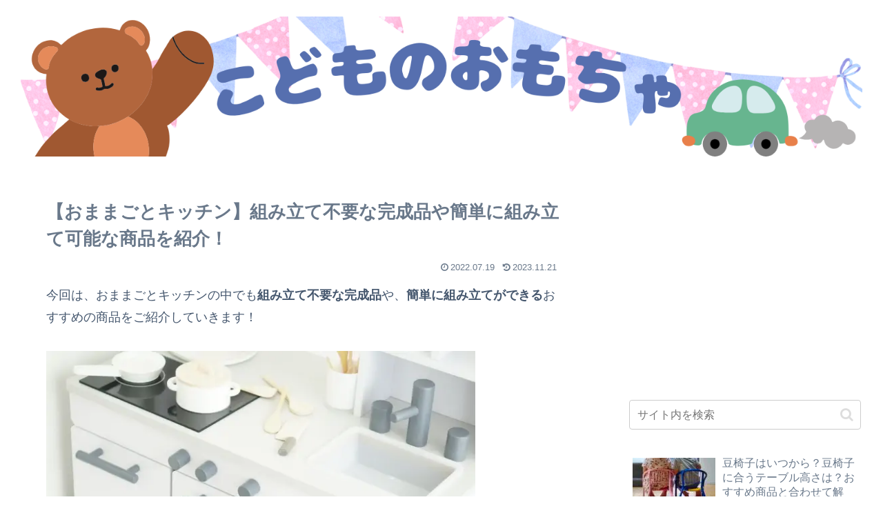

--- FILE ---
content_type: text/html; charset=utf-8
request_url: https://www.google.com/recaptcha/api2/aframe
body_size: 264
content:
<!DOCTYPE HTML><html><head><meta http-equiv="content-type" content="text/html; charset=UTF-8"></head><body><script nonce="UwfHzoMTpSDwuIgI1nE-mg">/** Anti-fraud and anti-abuse applications only. See google.com/recaptcha */ try{var clients={'sodar':'https://pagead2.googlesyndication.com/pagead/sodar?'};window.addEventListener("message",function(a){try{if(a.source===window.parent){var b=JSON.parse(a.data);var c=clients[b['id']];if(c){var d=document.createElement('img');d.src=c+b['params']+'&rc='+(localStorage.getItem("rc::a")?sessionStorage.getItem("rc::b"):"");window.document.body.appendChild(d);sessionStorage.setItem("rc::e",parseInt(sessionStorage.getItem("rc::e")||0)+1);localStorage.setItem("rc::h",'1769769468986');}}}catch(b){}});window.parent.postMessage("_grecaptcha_ready", "*");}catch(b){}</script></body></html>